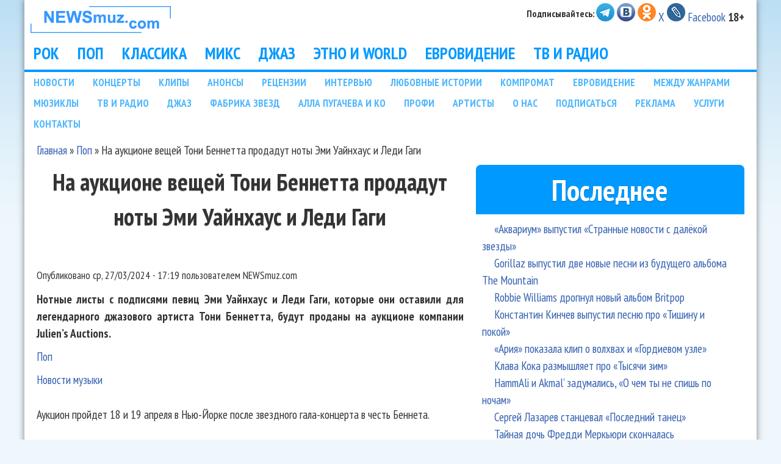

--- FILE ---
content_type: text/html; charset=utf-8
request_url: https://newsmuz.com/news/pop/na-aukcione-veshchey-toni-bennetta-prodadut-noty-emi-uaynhaus-i-ledi-gagi-49131
body_size: 17474
content:
<!DOCTYPE html>
<!--[if lt IE 7]><html class="lt-ie9 lt-ie8 lt-ie7" lang="ru" dir="ltr"><![endif]-->
<!--[if IE 7]><html class="lt-ie9 lt-ie8" lang="ru" dir="ltr"><![endif]-->
<!--[if IE 8]><html class="lt-ie9" lang="ru" dir="ltr"><![endif]-->
<!--[if gt IE 8]><!--><html lang="ru" dir="ltr"><!--<![endif]-->
<head>
<meta charset="utf-8" />
<link rel="shortcut icon" href="https://newsmuz.com/i/favicon.ico" type="image/vnd.microsoft.icon" />
<meta name="viewport" content="width=device-width, initial-scale=1" />
<meta name="MobileOptimized" content="width" />
<meta name="description" content="Нотные листы с подписями певиц Эми Уайнхаус и Леди Гаги, которые они оставили для легендарного джазового артиста Тони Беннетта, будут проданы на аукционе компании Julien’s Auctions." />
<meta name="HandheldFriendly" content="true" />
<meta name="apple-mobile-web-app-capable" content="yes" />
<meta name="robots" content="follow, index" />
<meta name="news_keywords" content="Музыка" />
<meta name="generator" content="Drupal 7 (https://www.drupal.org)" />
<link rel="canonical" href="https://newsmuz.com/news/pop/na-aukcione-veshchey-toni-bennetta-prodadut-noty-emi-uaynhaus-i-ledi-gagi-49131" />
<link rel="shortlink" href="https://newsmuz.com/node/49131" />
<meta property="og:site_name" content="Новости музыки и шоу бизнеса NEWSmuz.com" />
<meta property="og:type" content="article" />
<meta property="og:url" content="https://newsmuz.com/news/pop/na-aukcione-veshchey-toni-bennetta-prodadut-noty-emi-uaynhaus-i-ledi-gagi-49131" />
<meta property="og:title" content="На аукционе вещей Тони Беннетта продадут ноты Эми Уайнхаус и Леди Гаги" />
<meta property="og:description" content="Нотные листы с подписями певиц Эми Уайнхаус и Леди Гаги, которые они оставили для легендарного джазового артиста Тони Беннетта, будут проданы на аукционе компании Julien’s Auctions." />
<meta property="og:updated_time" content="2024-03-27T17:19:00+03:00" />
<meta property="og:image" content="https://showbi.ru/upload/2013/10/02/20131002100250-63ac97ba.jpg" />
<meta property="og:image:width" content="1000" />
<meta property="og:image:height" content="667" />
<meta property="article:published_time" content="2024-03-27T17:19:00+03:00" />
<meta property="article:modified_time" content="2024-03-27T17:19:00+03:00" />
<!-- SAPE RTB JS -->
<script
    async="async"
    src="https://cdn-rtb.sape.ru/rtb-b/js/405/2/130405.js"
    type="text/javascript">
</script>
<!-- SAPE RTB END -->
<script type="text/javascript" src="https://code.giraff.io/data/widget-newsmuzcom.js" async></script>
<title>На аукционе вещей Тони Беннетта продадут ноты Эми Уайнхаус и Леди Гаги</title>
<link type="text/css" rel="stylesheet" href="https://newsmuz.com/sites/default/files/css/css_xE-rWrJf-fncB6ztZfd2huxqgxu4WO-qwma6Xer30m4.css" media="all" />
<link type="text/css" rel="stylesheet" href="https://newsmuz.com/sites/default/files/css/css_TFMvm36qZWYUB9QWC9Dg17dObqbH0WbVFGmj7WwKxVQ.css" media="all" />
<link type="text/css" rel="stylesheet" href="https://newsmuz.com/sites/default/files/css/css_JqcdoVPrJLYs31jRjIJZWuxCztjDbd7xubJ3gSh9HiM.css" media="all" />
<link type="text/css" rel="stylesheet" href="https://newsmuz.com/sites/default/files/css/css_rP5iJ-BWw4FVpOe_fVdjUyvLTPm1N_h8l6xOGKgf73Y.css" media="screen" />
<link type="text/css" rel="stylesheet" href="https://newsmuz.com/sites/default/files/css/css_A_Bjr1OZLaoOmBYs5cwXKsnbe13CMMH54erE7R4SHOM.css" media="all" />
<link type="text/css" rel="stylesheet" href="https://newsmuz.com/sites/default/files/css/css_VGQf2kLZQvENGpm2GhJw62TSDl8xsQwTRbJEI5HO_dQ.css" media="only screen" />
<link type="text/css" rel="stylesheet" href="https://newsmuz.com/sites/default/files/css/css_oqVnrqZfThSF_ULUZ2N24tMe9769cnbC5u-jVqAebDs.css" media="screen" />
<link type="text/css" rel="stylesheet" href="https://newsmuz.com/sites/default/files/css/css_4kjUfjTmybmbDrCvPS_ATL1zdeBbBpbjxuvbRfWRoj8.css" media="only screen" />
<link type="text/css" rel="stylesheet" href="//fonts.googleapis.com/css?family=PT+Sans+Narrow:400,700&amp;subset=cyrillic-ext" media="all" />

<!--[if lt IE 8]>
<link type="text/css" rel="stylesheet" href="https://newsmuz.com/sites/default/files/css/css_reur1-RX9x2uqDVEJYGn_wdONfl7b1-HQiSiY8o5w3U.css" media="screen" />
<![endif]-->
<script type="text/javascript" src="https://newsmuz.com/sites/default/files/js/js_YD9ro0PAqY25gGWrTki6TjRUG8TdokmmxjfqpNNfzVU.js"></script>
<script type="text/javascript" src="https://newsmuz.com/sites/default/files/js/js_5eyyqd1-Lx5w-gJAfeM7ZAxC5ESwa_zupyS80-93sUY.js"></script>
<script type="text/javascript" src="https://newsmuz.com/sites/default/files/js/js_5JlhunjPX2AcdUhxcgUP_7R-x_MNuoVnjJZu_Z8aAXc.js"></script>
<script type="text/javascript" src="https://newsmuz.com/sites/default/files/js/js_bOjt6zaGKW3Ql601Hup9iK7fIzn0qjAbJuy9e8DrGus.js"></script>
<script type="text/javascript">
<!--//--><![CDATA[//><!--
jQuery.extend(Drupal.settings, {"basePath":"\/","pathPrefix":"","setHasJsCookie":0,"ajaxPageState":{"theme":"pixture_reloaded","theme_token":"fBSQa8fA5X-VPx9oanNIgi3ca8FUOER8LuKKkbkz9rk","js":{"0":1,"misc\/jquery.js":1,"misc\/jquery-extend-3.4.0.js":1,"misc\/jquery-html-prefilter-3.5.0-backport.js":1,"misc\/jquery.once.js":1,"misc\/drupal.js":1,"sites\/all\/modules\/lazyloader\/jquery.lazyloader.js":1,"public:\/\/languages\/ru_clR_US1KdmQ9bfw7QCuwXBv9zWONCutC0Y8eDMmkylo.js":1,"sites\/all\/libraries\/colorbox\/jquery.colorbox-min.js":1,"sites\/all\/modules\/colorbox\/js\/colorbox.js":1,"sites\/all\/modules\/colorbox\/js\/colorbox_load.js":1,"sites\/all\/modules\/colorbox\/js\/colorbox_inline.js":1,"sites\/all\/libraries\/superfish\/sftouchscreen.js":1,"sites\/all\/libraries\/superfish\/jquery.hoverIntent.minified.js":1,"sites\/all\/libraries\/superfish\/sfsmallscreen.js":1,"sites\/all\/libraries\/superfish\/supposition.js":1,"sites\/all\/libraries\/superfish\/superfish.js":1,"sites\/all\/libraries\/superfish\/supersubs.js":1,"sites\/all\/modules\/superfish\/superfish.js":1,"sites\/all\/themes\/adaptivetheme\/at_core\/scripts\/scalefix.js":1},"css":{"modules\/system\/system.base.css":1,"modules\/system\/system.menus.css":1,"modules\/system\/system.messages.css":1,"modules\/system\/system.theme.css":1,"modules\/comment\/comment.css":1,"modules\/field\/theme\/field.css":1,"modules\/node\/node.css":1,"modules\/user\/user.css":1,"sites\/all\/modules\/views\/css\/views.css":1,"sites\/all\/modules\/lazyloader\/lazyloader.css":1,"sites\/all\/modules\/ckeditor\/css\/ckeditor.css":1,"sites\/all\/libraries\/colorbox\/example3\/colorbox.css":1,"sites\/all\/modules\/ctools\/css\/ctools.css":1,"sites\/all\/modules\/panels\/css\/panels.css":1,"sites\/all\/libraries\/superfish\/css\/superfish.css":1,"sites\/all\/libraries\/superfish\/style\/nm-home.css":1,"sites\/all\/libraries\/superfish\/style\/nm-sec.css":1,"sites\/all\/themes\/adaptivetheme\/at_core\/css\/at.settings.style.headings.css":1,"sites\/all\/themes\/adaptivetheme\/at_core\/css\/at.settings.style.image.css":1,"sites\/all\/themes\/adaptivetheme\/at_core\/css\/at.layout.css":1,"sites\/all\/themes\/pixture_reloaded\/color\/colors.css":1,"sites\/all\/themes\/pixture_reloaded\/css\/pixture_reloaded.css":1,"sites\/all\/themes\/pixture_reloaded\/css\/pixture_reloaded.settings.style.css":1,"public:\/\/adaptivetheme\/pixture_reloaded_files\/pixture_reloaded.responsive.layout.css":1,"public:\/\/adaptivetheme\/pixture_reloaded_files\/pixture_reloaded.fonts.css":1,"public:\/\/adaptivetheme\/pixture_reloaded_files\/pixture_reloaded.responsive.styles.css":1,"\/\/fonts.googleapis.com\/css?family=PT+Sans+Narrow:400,700\u0026subset=cyrillic-ext":1,"public:\/\/adaptivetheme\/pixture_reloaded_files\/pixture_reloaded.lt-ie8.layout.css":1}},"colorbox":{"transition":"elastic","speed":"350","opacity":"0.85","slideshow":true,"slideshowAuto":true,"slideshowSpeed":"4500","slideshowStart":"\u0421\u0442\u0430\u0440\u0442 \u0441\u043b\u0430\u0439\u0434\u0448\u043e\u0443","slideshowStop":"\u041e\u0441\u0442\u0430\u043d\u043e\u0432\u0438\u0442\u044c \u0441\u043b\u0430\u0439\u0434\u0448\u043e\u0443","current":"{current} \u0438\u0437 {total}","previous":"\u00ab \u041f\u0440\u0435\u0434.","next":"\u0421\u043b\u0435\u0434. \u00bb","close":"\u0417\u0430\u043a\u0440\u044b\u0442\u044c","overlayClose":true,"returnFocus":true,"maxWidth":"98%","maxHeight":"98%","initialWidth":"350","initialHeight":"350","fixed":true,"scrolling":true,"mobiledetect":true,"mobiledevicewidth":"480px","file_public_path":"\/sites\/default\/files","specificPagesDefaultValue":"admin*\nimagebrowser*\nimg_assist*\nimce*\nnode\/add\/*\nnode\/*\/edit\nprint\/*\nprintpdf\/*\nsystem\/ajax\nsystem\/ajax\/*"},"views":{"ajax_path":"\/views\/ajax","ajaxViews":{"views_dom_id:9503e53eb746e09aea5a8245583212eb":{"view_name":"last","view_display_id":"block","view_args":"","view_path":"node\/49131","view_base_path":null,"view_dom_id":"9503e53eb746e09aea5a8245583212eb","pager_element":0},"views_dom_id:fa5a420f4cc4764d18e69f1a603de8d1":{"view_name":"news_razd","view_display_id":"block","view_args":"27","view_path":"node\/51446","view_base_path":null,"view_dom_id":"fa5a420f4cc4764d18e69f1a603de8d1","pager_element":0}}},"urlIsAjaxTrusted":{"\/views\/ajax":true},"superfish":[{"id":"1","sf":{"animation":{"opacity":"show","height":"show"},"speed":"\u0027fast\u0027","autoArrows":true,"dropShadows":true,"disableHI":false},"plugins":{"touchscreen":{"mode":"useragent_predefined"},"smallscreen":{"mode":"window_width","addSelected":true,"menuClasses":false,"hyperlinkClasses":false,"title":"\u0420\u0430\u0437\u0434\u0435\u043b\u044b"},"supposition":false,"bgiframe":false}},{"id":"2","sf":{"animation":{"opacity":"show","height":"show"},"speed":"\u0027fast\u0027","autoArrows":true,"dropShadows":true,"disableHI":false},"plugins":{"smallscreen":{"mode":"window_width","addSelected":false,"menuClasses":false,"hyperlinkClasses":false,"title":"\u041f\u043e\u0434\u0440\u0430\u0437\u0434\u0435\u043b\u044b"},"supposition":true,"bgiframe":false,"supersubs":{"minWidth":"12","maxWidth":"27","extraWidth":1}}}],"adaptivetheme":{"pixture_reloaded":{"layout_settings":{"bigscreen":"two-sidebars-right","tablet_landscape":"two-sidebars-right-stack","tablet_portrait":"one-col-stack","smalltouch_landscape":"one-col-stack","smalltouch_portrait":"one-col-stack"},"media_query_settings":{"bigscreen":"only screen and (min-width:1025px)","tablet_landscape":"only screen and (min-width:1023px) and (max-width:1024px)","tablet_portrait":"only screen and (min-width:1023px) and (max-width:1024px)","smalltouch_landscape":"@media only screen and (min-width:321px) and (max-width:1022px)","smalltouch_portrait":"@media only screen and (min-width:321px) and (max-width:1022px)"}}},"lazyloader":{"loadImageDelay":"50"}});
//--><!]]>
</script>
<!--[if lt IE 9]>
<script src="https://newsmuz.com/sites/all/themes/adaptivetheme/at_core/scripts/html5.js?t8b8vi"></script>
<script src="https://newsmuz.com/sites/all/themes/adaptivetheme/at_core/scripts/respond.js?t8b8vi"></script>
<![endif]-->

</head>
<body class="html not-front not-logged-in one-sidebar sidebar-first page-node page-node- page-node-49131 node-type-news site-name-hidden atr-7.x-3.x atv-7.x-3.1 lang-ru site-name-новости-музыки-и-шоу-бизнеса-newsmuzcom section-news color-scheme-custom pixture-reloaded bs-l bb-n mb-dd mbp-l rc-8">
  <div id="skip-link" class="nocontent">
    <a href="#main-content" class="element-invisible element-focusable">Перейти к основному содержанию</a>
  </div>
    <div class="texture-overlay">
  <div id="page" class="container page ssc-n ssw-n ssa-l sss-n btc-n btw-b bta-c bts-l ntc-n ntw-b nta-c nts-n ptc-n ptw-b pta-c pts-l">

    <header id="header" class="clearfix" role="banner">
      <div class="header-inner clearfix">

                  <!-- start: Branding -->
          <div id="branding" class="branding-elements clearfix">

                          <div id="logo">
                <a href="/"><img class="site-logo" data-src="https://newsmuz.com/i/top.gif" src="https://newsmuz.com/sites/all/modules/lazyloader/image_placeholder.gif" alt="Новости музыки и шоу бизнеса NEWSmuz.com" /><noscript><img class="site-logo" src="https://newsmuz.com/i/top.gif" alt="Новости музыки и шоу бизнеса NEWSmuz.com" /></noscript></a>              </div>
            
                          <!-- start: Site name and Slogan hgroup -->
              <div id="name-and-slogan" class="element-invisible h-group" id="name-and-slogan">

                                  <h1 id="site-name" class="element-invisible" id="site-name"><a href="/" title="Главная страница">Новости музыки и шоу бизнеса NEWSmuz.com</a></h1>
                
                
              </div><!-- /end #name-and-slogan -->
            
          </div><!-- /end #branding -->
        
        <div class="region region-header"><div class="region-inner clearfix"><div id="block-block-27" class="block block-block no-title odd first last block-count-1 block-region-header block-27" ><div class="block-inner clearfix">  
  
  <div class="block-content content"><noindex><b><sup>&nbsp;Подписывайтесь: </sup></b><a href="https://t.me/newsmuz"><img src="/i/2014/telegram.png"></a> <a href="https://vk.com/newsmuzcom"><img src="/i/2014/vk.png"></a> <a href="https://ok.ru/group/62380783370354"><img src="/i/2014/ok.png" alt="Одноклассники"></a>  <a href="https://x.com/newsmuz">X</a> <a href="https://newsmusic.livejournal.com"><img src="/i/2014/livejournal.png" alt="ЖЖ" border="0"></a> <a href="https://www.facebook.com/newsmuz">Facebook</a> </noindex> <b>18+</b> </div>
  </div></div></div></div>
      </div>

    </header> <!-- /header -->

    <div id="menu-bar" class="nav clearfix"><nav id="block-superfish-1" class="block block-superfish menu-wrapper menu-bar-wrapper clearfix odd first block-count-2 block-region-menu-bar block-1" >  
      <h2 class="element-invisible block-title">Main menu</h2>
  
  <ul id="superfish-1" class="menu sf-menu sf-main-menu sf-horizontal sf-style-nm-home sf-total-items-8 sf-parent-items-0 sf-single-items-8"><li id="menu-823-1" class="first odd sf-item-1 sf-depth-1 sf-no-children"><a href="/rock" title="Новости рока и рок-музыки" class="sf-depth-1">РОК</a></li><li id="menu-824-1" class="middle even sf-item-2 sf-depth-1 sf-no-children"><a href="/pop" title="Новости популярной музыки" class="sf-depth-1">ПОП</a></li><li id="menu-825-1" class="middle odd sf-item-3 sf-depth-1 sf-no-children"><a href="/classic" title="Новости классической музыки и академической музыки" class="sf-depth-1">КЛАССИКА</a></li><li id="menu-826-1" class="middle even sf-item-4 sf-depth-1 sf-no-children"><a href="/music" title="Микс из разных жанров. Новости" class="sf-depth-1">МИКС</a></li><li id="menu-827-1" class="middle odd sf-item-5 sf-depth-1 sf-no-children"><a href="/jazz" title="Новости джаза" class="sf-depth-1">ДЖАЗ</a></li><li id="menu-828-1" class="middle even sf-item-6 sf-depth-1 sf-no-children"><a href="/ethno-world" title="Новости этно и world музыки" class="sf-depth-1">ЭТНО И WORLD</a></li><li id="menu-829-1" class="middle odd sf-item-7 sf-depth-1 sf-no-children"><a href="/newsarchive_59_5.htm" title="Конкурс Евровидение" class="sf-depth-1">ЕВРОВИДЕНИЕ</a></li><li id="menu-830-1" class="last even sf-item-8 sf-depth-1 sf-no-children"><a href="/tv-radio" title="Новости ТВ и радио" class="sf-depth-1">ТВ И РАДИО</a></li></ul>
  </nav><nav id="block-superfish-2" class="block block-superfish menu-wrapper menu-bar-wrapper clearfix even last block-count-3 block-region-menu-bar block-2" >  
      <h2 class="element-invisible block-title">Подразделы</h2>
  
  <ul id="superfish-2" class="menu sf-menu sf-menu-sec-menu sf-horizontal sf-style-nm-sec sf-total-items-22 sf-parent-items-0 sf-single-items-22"><li id="menu-834-2" class="first odd sf-item-1 sf-depth-1 sf-no-children"><a href="/news" title="Новости шоу-бизнеса и музыки" class="sf-depth-1">НОВОСТИ</a></li><li id="menu-835-2" class="middle even sf-item-2 sf-depth-1 sf-no-children"><a href="/show" title="Репортажи с концертов" class="sf-depth-1">КОНЦЕРТЫ</a></li><li id="menu-836-2" class="middle odd sf-item-3 sf-depth-1 sf-no-children"><a href="/clip" title="Музыкальные клипы" class="sf-depth-1">КЛИПЫ</a></li><li id="menu-837-2" class="middle even sf-item-4 sf-depth-1 sf-no-children"><a href="/anonce" title="Анонсы музыки" class="sf-depth-1">АНОНСЫ</a></li><li id="menu-838-2" class="middle odd sf-item-5 sf-depth-1 sf-no-children"><a href="/reviews" title="Рецензии на альбомы" class="sf-depth-1">РЕЦЕНЗИИ</a></li><li id="menu-839-2" class="middle even sf-item-6 sf-depth-1 sf-no-children"><a href="/interview" title="Интервью" class="sf-depth-1">ИНТЕРВЬЮ</a></li><li id="menu-840-2" class="middle odd sf-item-7 sf-depth-1 sf-no-children"><a href="/lovestories" title="Любовные истории в шоу-бизнесе" class="sf-depth-1">ЛЮБОВНЫЕ ИСТОРИИ</a></li><li id="menu-841-2" class="middle even sf-item-8 sf-depth-1 sf-no-children"><a href="/compromat" title="Компромат в шоу-бизнесе" class="sf-depth-1">КОМПРОМАТ</a></li><li id="menu-13858-2" class="middle odd sf-item-9 sf-depth-1 sf-no-children"><a href="/newsarchive_59_5.htm" title="" class="sf-depth-1">ЕВРОВИДЕНИЕ</a></li><li id="menu-842-2" class="middle even sf-item-10 sf-depth-1 sf-no-children"><a href="/other" title="Музыка любых жанров" class="sf-depth-1">МЕЖДУ ЖАНРАМИ</a></li><li id="menu-843-2" class="middle odd sf-item-11 sf-depth-1 sf-no-children"><a href="/musical" title="Мюзиклы" class="sf-depth-1">МЮЗИКЛЫ</a></li><li id="menu-13857-2" class="middle even sf-item-12 sf-depth-1 sf-no-children"><a href="/tv-radio" title="" class="sf-depth-1">ТВ И РАДИО</a></li><li id="menu-13859-2" class="middle odd sf-item-13 sf-depth-1 sf-no-children"><a href="/jazz" title="" class="sf-depth-1">ДЖАЗ</a></li><li id="menu-844-2" class="middle even sf-item-14 sf-depth-1 sf-no-children"><a href="/fabrika-zvezd" title="Фабрика звезд" class="sf-depth-1">ФАБРИКА ЗВЕЗД</a></li><li id="menu-845-2" class="middle odd sf-item-15 sf-depth-1 sf-no-children"><a href="/alla-pugacheva" title="Алла Пугачева и Компания" class="sf-depth-1">АЛЛА ПУГАЧЕВА И КО</a></li><li id="menu-3013-2" class="middle even sf-item-16 sf-depth-1 sf-no-children"><a href="/profi" title="Профессиональные музыкальные новости" class="sf-depth-1">ПРОФИ</a></li><li id="menu-1238-2" class="middle odd sf-item-17 sf-depth-1 sf-no-children"><a href="/artist" title="Новости по артистам" class="sf-depth-1">АРТИСТЫ</a></li><li id="menu-1240-2" class="middle even sf-item-18 sf-depth-1 sf-no-children"><a href="/about" title="О NEWSmuz.com" class="sf-depth-1">О НАС</a></li><li id="menu-1239-2" class="middle odd sf-item-19 sf-depth-1 sf-no-children"><a href="/podpiska" title="Подписка на новости шоу-бизнеса" class="sf-depth-1">ПОДПИСАТЬСЯ</a></li><li id="menu-1241-2" class="middle even sf-item-20 sf-depth-1 sf-no-children"><a href="/reklama" title="Реклама на NEWSmuz.com" class="sf-depth-1">РЕКЛАМА</a></li><li id="menu-10672-2" class="middle odd sf-item-21 sf-depth-1 sf-no-children"><a href="/uslugi" title="" class="sf-depth-1">УСЛУГИ</a></li><li id="menu-1249-2" class="last even sf-item-22 sf-depth-1 sf-no-children"><a href="/contacts" title="Контакты" class="sf-depth-1">КОНТАКТЫ</a></li></ul>
  </nav></div>
    <!-- Messages and Help -->
        
    <!-- Breadcrumbs -->
    <div id="breadcrumb" class="clearfix"><nav class="breadcrumb-wrapper clearfix" role="navigation" aria-labelledby="breadcrumb-label"><h2 id="breadcrumb-label" class="element-invisible">Вы здесь</h2><ol id="crumbs" class="clearfix"><li class="crumb crumb-first"><a href="/">Главная</a></li><li class="crumb"><span class="crumb-separator"> &#187; </span><a href="/pop">Поп</a></li><li class="crumb crumb-last"><span class="crumb-separator"> &#187; </span><span class="crumb-title">На аукционе вещей Тони Беннетта продадут ноты Эми Уайнхаус и Леди Гаги</span></li></ol></nav></div>
    
    <!-- Three column 3x33 Gpanel -->
    
    <div id="columns">
      <div class="columns-inner clearfix">

        <div id="content-column">
          <div class="content-inner">

            
            <section id="main-content" role="main">

                                            <header id="main-content-header" class="clearfix">

                                      <h1 id="page-title">На аукционе вещей Тони Беннетта продадут ноты Эми Уайнхаус и Леди Гаги</h1>
                  
                  
                </header>
                                                          <div id="content">
                  <div id="block-block-41" class="block block-block no-title odd first last block-count-4 block-region-content block-41" >  
  
  <!-- SAPE RTB DIV 600x340 -->
<div id="SRTB_734547"></div>
<!-- SAPE RTB END -->
  </div><article id="node-49131" class="node node-news article odd node-with-picture node-full 1 ia-c clearfix" role="article">
  
  
      <footer class="submitted">
            <p class="author-datetime">Опубликовано <time datetime="2024-03-27T17:19:00+0300">ср, 27/03/2024 - 17:19</time> пользователем <span class="username" rel="author">NEWSmuz.com</span></p>
    </footer>
  
  <div class="node-content">
    <div class="field field-name-field-teaser field-type-text-long field-label-hidden view-mode-full"><div class="field-items"><div class="field-item even">Нотные листы с подписями певиц Эми Уайнхаус и Леди Гаги, которые они оставили для легендарного джазового артиста Тони Беннетта, будут проданы на аукционе компании Julien’s Auctions. </div></div></div><div class="field field-name-field-razdel-news field-type-taxonomy-term-reference field-label-hidden view-mode-full"><ul class="field-items"><li class="field-item even"><a href="/pop">Поп</a></li></ul></div><div class="field field-name-field-podrazdel field-type-taxonomy-term-reference field-label-hidden view-mode-full"><ul class="field-items"><li class="field-item even"><a href="/news">Новости музыки</a></li></ul></div><div class="field field-name-body field-type-text-with-summary field-label-hidden view-mode-full"><div class="field-items"><div class="field-item even"><p>Аукцион пройдет 18 и 19 апреля в Нью-Йорке после звездного гала-концерта в честь Беннета.

<p>В преддверии этого события Julien's Auctions организует две выставки, на которых будут представлены основные моменты из замечательной коллекции Тони Беннета. Эти выставки пройдут в знаковых местах, тесно связанных с выдающейся карьерой Беннета: в отеле Fairmont в Сан-Франциско с 1 по 12 апреля и в Jazz At Lincoln Center в Нью-Йорке с 10 по 16 апреля. 

<p>На странице, подписанной Эми, напечатаны ноты джазового стандарта Body and Soul (1930) — эту песню она и Тони записывали дуэтом в 2011 году, за четыре месяца до смерти девушки, уточняет Rolling Stone. 

<p><blockquote>«С 85-летием! Ты потрясающая легенда. Твой самый большой фанат (хотя мой отец вообще-то больше), Эми ХХ», — значится на нотах.</blockquote>

<p><DIV class="image-container" align="center"><a href="https://showbi.ru/upload/2013/10/02/20131002100250-63ac97ba.jpg" class="colorbox-load" title="Тони Беннетт и Леди Гага"><img src="/i/loader.gif" data-src="https://showbi.ru/upload/2013/10/02/20131002100250-63ac97ba.jpg" alt="Тони Беннетт и Леди Гага"></a><BR><STRONG>Тони Беннетт и Леди Гага</STRONG></DIV>

<div  id="block-inject-1" class="block-inject block-inject-1"></div><div class="clearfix"></div><p>Леди Гага в свою очередь оставила послание на листе с нотами стандарта The Lady Is a Tramp (1937), которую она тоже записала с Беннеттом в 2011-м. 

<p><blockquote>«Дорогой Тони, я всегда буду твоей бродягой», — написала звезда.</blockquote>

<p>Предварительная стоимость экземпляров составляет 1000−1500 долларов. 

<p>Также на аукционе окажутся письма к Тони от Мадонны, Барбры Стрейзанд, Мартина Скорсезе, Роберта Де Ниро, Мартина Лютера Кинга и других знаменитостей, а также сценические костюмы музыканта.

<p>Прошлым летом Тони Беннетт в возрасте 96 лет ушел из жизни.</div></div></div><section class="field field-name-field-tags field-type-taxonomy-term-reference field-label-inline clearfix view-mode-full"><h2 class="field-label">Быстрый поиск:&nbsp;</h2><ul class="field-items"><li class="field-item even"><a href="/news/tony-bennett">Tony Bennett</a></li><li class="field-item odd"><a href="/news/amy-winehouse">Amy Winehouse</a></li><li class="field-item even"><a href="/news/lady-gaga">Lady Gaga</a></li></ul></section>  </div>

      <nav class="clearfix"><ul class="links inline"><li class="comment_forbidden first last"><span><a href="/users/login?destination=comment/reply/49131%23comment-form">Войдите</a> или <a href="/users/register?destination=comment/reply/49131%23comment-form">зарегистрируйтесь</a>, чтобы отправлять комментарии</span></li></ul></nav>
  
  
  </article>
                </div>
              

              <!-- Feed icons (RSS, Atom icons etc -->
              
            </section> <!-- /main-content -->

            <div class="region region-content-aside"><div class="region-inner clearfix"><div id="block-block-33" class="block block-block no-title odd first block-count-5 block-region-content-aside block-33" ><div class="block-inner clearfix">  
  
  <div class="block-content content"><noindex><script type="text/javascript" src="//yastatic.net/es5-shims/0.0.2/es5-shims.min.js" charset="utf-8"></script>
<script type="text/javascript" src="//yastatic.net/share2/share.js" charset="utf-8"></script>
<div style="float:left; padding-right:10px;" class="ya-share2" data-services="vkontakte,facebook,odnoklassniki,moimir,gplus,twitter,lj,viber,whatsapp" data-counter=""></div> <sup>ПРОЧИТАЙ НОВОСТИ ПЕРВЫМ:</sup> <a href="https://t.me/newsmuz"><img src="/i/2014/telegram.png"></a></noindex>
<div id="grf_newsmuzcom"></div></div>
  </div></div><section id="block-views-similar-block" class="block block-views even last block-count-6 block-region-content-aside block-similar-block" ><div class="block-inner clearfix">  
      <h2 class="block-title">Ещё об этом!</h2>
  
  <div class="block-content content"><div class="view view-similar view-id-similar view-display-id-block view-dom-id-39acaad57eb8e4ac98462e7210d3aa75">
        
  
  
      <div class="view-content">
      <div class="item-list">    <ul>          <li class="views-row views-row-1 views-row-odd views-row-first">  
  <span class="views-field views-field-title">        <span class="field-content"><a href="/news/pop/na-aukcione-veshchey-toni-bennetta-prodadut-noty-emi-uaynhaus-i-ledi-gagi-49131" class="active">На аукционе вещей Тони Беннетта продадут ноты Эми Уайнхаус и Леди Гаги</a></span>  </span></li>
          <li class="views-row views-row-2 views-row-even">  
  <span class="views-field views-field-title">        <span class="field-content"><a href="/news/mix/skonchalsya-toni-bennett-48522">Скончался Тони Беннетт</a></span>  </span></li>
          <li class="views-row views-row-3 views-row-odd">  
  <span class="views-field views-field-title">        <span class="field-content"><a href="/news/pop/toni-bennett-i-ledi-gaga-vypustili-love-sale-46765">Тони Беннетт и Леди Гага выпустили «Love For Sale»</a></span>  </span></li>
          <li class="views-row views-row-4 views-row-even">  
  <span class="views-field views-field-title">        <span class="field-content"><a href="/news/pop/ledi-gaga-i-toni-bennet-vypuskayut-vtoroy-albom-i-tri-filma-46751">Леди Гага и Тони Беннетт выпускают второй альбом и три фильма</a></span>  </span></li>
          <li class="views-row views-row-5 views-row-odd">  
  <span class="views-field views-field-title">        <span class="field-content"><a href="/news/pop/toni-bennett-boretsya-s-boleznyu-alcgeymera-45954">Тони Беннетт борется с болезнью Альцгеймера</a></span>  </span></li>
          <li class="views-row views-row-6 views-row-even">  
  <span class="views-field views-field-title">        <span class="field-content"><a href="/news/2018/tony-bennett-i-diana-krall-vypustili-nice-work-if-you-can-get-it-41687">Tony Bennett и Diana Krall выпустили «Nice Work If You Can Get It»</a></span>  </span></li>
          <li class="views-row views-row-7 views-row-odd">  
  <span class="views-field views-field-title">        <span class="field-content"><a href="/news/2017/tony-bennett-poluchil-gershvinovskuyu-premiyu-39991">Tony Bennett получил Гершвиновскую премию</a></span>  </span></li>
          <li class="views-row views-row-8 views-row-even">  
  <span class="views-field views-field-title">        <span class="field-content"><a href="/news/2016/tony-bennett-otmetil-90-letie-s-lady-gaga-37142">Tony Bennett отметил 90-летие с Lady Gaga </a></span>  </span></li>
          <li class="views-row views-row-9 views-row-odd">  
  <span class="views-field views-field-title">        <span class="field-content"><a href="/news/2015/lady-gaga-i-tony-bennett-zapisyvayut-novyy-albom-35413">Lady Gaga и Tony Bennett записывают новый альбом</a></span>  </span></li>
          <li class="views-row views-row-10 views-row-even">  
  <span class="views-field views-field-title">        <span class="field-content"><a href="/news/2014/ledi-gaga-i-toni-bennett-vypustili-rozhdestvenskiy-singl-32989">Леди Гага и Тони Беннетт выпустили рождественский сингл</a></span>  </span></li>
          <li class="views-row views-row-11 views-row-odd">  
  <span class="views-field views-field-title">        <span class="field-content"><a href="/news/2014/lady-gaga-i-tony-bennett-prezentovali-beautiful-32462">Lady Gaga и Tony Bennett презентовали «But Beautiful»</a></span>  </span></li>
          <li class="views-row views-row-12 views-row-even">  
  <span class="views-field views-field-title">        <span class="field-content"><a href="/news/2014/albom-toni-bennetta-i-ledi-gagi-vozglavil-mirovoy-chart-32387">Альбом Тони Беннетта и Леди Гаги возглавил мировой чарт</a></span>  </span></li>
          <li class="views-row views-row-13 views-row-odd">  
  <span class="views-field views-field-title">        <span class="field-content"><a href="/news/2014/lady-gaga-i-tony-bennett-predstavili-novyy-albom-32214">Lady Gaga и Tony Bennett представили новый альбом</a></span>  </span></li>
          <li class="views-row views-row-14 views-row-even">  
  <span class="views-field views-field-title">        <span class="field-content"><a href="/news/2014/lady-gaga-pokazala-oblozhku-dzhazovogo-alboma-31961">Lady Gaga показала обложку джазового альбома</a></span>  </span></li>
          <li class="views-row views-row-15 views-row-odd">  
  <span class="views-field views-field-title">        <span class="field-content"><a href="/news/2014/lady-gaga-vypustit-dzhazovyy-albom-v-sentyabre-31756">Lady Gaga выпустит джазовый альбом в сентябре</a></span>  </span></li>
          <li class="views-row views-row-16 views-row-even">  
  <span class="views-field views-field-title">        <span class="field-content"><a href="/news/2014/lady-gaga-i-tony-bennett-dali-master-klass-studentam-31408">Lady Gaga и Tony Bennett дали мастер-класс студентам</a></span>  </span></li>
          <li class="views-row views-row-17 views-row-odd">  
  <span class="views-field views-field-title">        <span class="field-content"><a href="/news/2013/albom-ledi-gagi-s-toni-bennettom-vyydet-v-yanvare-29217">Альбом Леди Гаги с Тони Беннеттом выйдет в январе</a></span>  </span></li>
          <li class="views-row views-row-18 views-row-even views-row-last">  
  <span class="views-field views-field-title">        <span class="field-content"><a href="/news/2013/toni-bennett-pouchastvuet-v-marshe-pamyati-martina-lyutera-kinga-28868">Тони Беннетт поучаствует в марше памяти Мартина Лютера Кинга</a></span>  </span></li>
      </ul></div>    </div>
  
  
  
  
  
  
</div></div>
  </div></section></div></div>
          </div>
        </div> <!-- /content-column -->

        <div class="region region-sidebar-first sidebar"><div class="region-inner clearfix"><section id="block-views-last-block" class="block block-views odd first block-count-7 block-region-sidebar-first block-last-block" ><div class="block-inner clearfix">  
      <h2 class="block-title">Последнее</h2>
  
  <div class="block-content content"><div class="view view-last view-id-last view-display-id-block view-dom-id-9503e53eb746e09aea5a8245583212eb">
        
  
  
      <div class="view-content">
        <div class="views-row views-row-1 views-row-odd views-row-first">
      
  <span class="views-field views-field-title">        <span class="field-content news-list"><a href="/news/rock/akvarium-vypustil-strannye-novosti-s-dalyokoy-zvezdy-51474">«Аквариум» выпустил «Странные новости с далёкой звезды»</a></span>  </span>  </div>
  <div class="views-row views-row-2 views-row-even">
      
  <span class="views-field views-field-title">        <span class="field-content news-list"><a href="/news/pop/gorillaz-vypustil-dve-novye-pesni-iz-budushchego-alboma-mountain-51473">Gorillaz выпустил две новые песни из будущего альбома The Mountain</a></span>  </span>  </div>
  <div class="views-row views-row-3 views-row-odd">
      
  <span class="views-field views-field-title">        <span class="field-content news-list"><a href="/news/pop/robbie-williams-dropnul-novyy-albom-britpop-51472">Robbie Williams дропнул новый альбом Britpop</a></span>  </span>  </div>
  <div class="views-row views-row-4 views-row-even">
      
  <span class="views-field views-field-title">        <span class="field-content news-list"><a href="/news/rock/konstantin-kinchev-vypustil-pesnyu-pro-tishinu-i-pokoy-51471">Константин Кинчев выпустил песню про «Тишину и покой»</a></span>  </span>  </div>
  <div class="views-row views-row-5 views-row-odd">
      
  <span class="views-field views-field-title">        <span class="field-content news-list"><a href="/news/rock/ariya-pokazala-klip-o-volhvah-i-gordievom-uzle-51470">«Ария» показала клип о волхвах и «Гордиевом узле»</a></span>  </span>  </div>
  <div class="views-row views-row-6 views-row-even">
      
  <span class="views-field views-field-title">        <span class="field-content news-list"><a href="/news/pop/klava-koka-razmyshlyaet-pro-tysyachi-zim-51469">Клава Кока размышляет про «Тысячи зим»</a></span>  </span>  </div>
  <div class="views-row views-row-7 views-row-odd">
      
  <span class="views-field views-field-title">        <span class="field-content news-list"><a href="/news/pop/hammali-i-akmal-zadumalis-o-chem-ty-ne-spish-po-nocham-51468">HammAli и Akmal’ задумались, «О чем ты не спишь по ночам»</a></span>  </span>  </div>
  <div class="views-row views-row-8 views-row-even">
      
  <span class="views-field views-field-title">        <span class="field-content news-list"><a href="/news/pop/sergey-lazarev-stanceval-posledniy-tanec-51466">Сергей Лазарев станцевал «Последний танец»</a></span>  </span>  </div>
  <div class="views-row views-row-9 views-row-odd">
      
  <span class="views-field views-field-title">        <span class="field-content news-list"><a href="/news/rock/taynaya-doch-freddi-merkyuri-skonchalas-51465">Тайная дочь Фредди Меркьюри скончалась</a></span>  </span>  </div>
  <div class="views-row views-row-10 views-row-even">
      
  <span class="views-field views-field-title">        <span class="field-content news-list"><a href="/news/pop/rossiyane-na-novyy-god-slushali-bastu-zivert-i-dmitrienko-51464">Россияне на Новый год слушали Басту, Zivert и Дмитриенко</a></span>  </span>  </div>
  <div class="views-row views-row-11 views-row-odd">
      
  <span class="views-field views-field-title">        <span class="field-content news-list"><a href="/news/pop/jony-prodal-vse-eksponaty-svoey-vystavke-i-otdal-dengi-fondu-habenskogo-51463">Jony продал все экспонаты своей выставке, и отдал деньги фонду Хабенского</a></span>  </span>  </div>
  <div class="views-row views-row-12 views-row-even">
      
  <span class="views-field views-field-title">        <span class="field-content news-list"><a href="/news/rock/sting-vyplatil-800-tys-muzykantam-police-no-hotyat-eshche-51462">Sting выплатил $800 тыс музыкантам The Police, но они хотят еще</a></span>  </span>  </div>
  <div class="views-row views-row-13 views-row-odd">
      
  <span class="views-field views-field-title">        <span class="field-content news-list"><a href="/news/rock/sebastyan-bah-nastaivaet-na-tom-chto-ego-priglashali-pet-v-motley-crue-51461">Себастьян Бах настаивает на том, что его приглашали петь в Motley Crue</a></span>  </span>  </div>
  <div class="views-row views-row-14 views-row-even">
      
  <span class="views-field views-field-title">        <span class="field-content news-list"><a href="/news/pop/bts-obyavila-o-grandioznom-mirovom-ture-51460">BTS объявила о грандиозном мировом туре</a></span>  </span>  </div>
  <div class="views-row views-row-15 views-row-odd">
      
  <span class="views-field views-field-title">        <span class="field-content news-list"><a href="/news/mix/bandcamp-zapretil-zagruzku-muzyki-ot-ii-51459">Bandcamp запретил загрузку музыки от ИИ</a></span>  </span>  </div>
  <div class="views-row views-row-16 views-row-even">
      
  <span class="views-field views-field-title">        <span class="field-content news-list"><a href="/news/pop/seville-i-lyriq-pozdravili-radio-enerdzhi-s-obnovleniem-51456">Seville и Lyriq поздравили Радио Энерджи с обновлением</a></span>  </span>  </div>
  <div class="views-row views-row-17 views-row-odd">
      
  <span class="views-field views-field-title">        <span class="field-content news-list"><a href="/news/mix/bolshinstvo-molodyh-lyudey-slushayut-muzyku-sozdannuyu-ii-51455">Большинство молодых людей слушают музыку, созданную ИИ</a></span>  </span>  </div>
  <div class="views-row views-row-18 views-row-even">
      
  <span class="views-field views-field-title">        <span class="field-content news-list"><a href="/news/rock/ddt-perevypustil-albom-aktrisa-vesna-51454">ДДТ перевыпустил альбом «Актриса Весна»</a></span>  </span>  </div>
  <div class="views-row views-row-19 views-row-odd">
      
  <span class="views-field views-field-title">        <span class="field-content news-list"><a href="/news/pop/hulio-iglesiasa-obvinili-v-domogatelstvah-51453">Хулио Иглесиаса обвинили в домогательствах</a></span>  </span>  </div>
  <div class="views-row views-row-20 views-row-even views-row-last">
      
  <span class="views-field views-field-title">        <span class="field-content news-list"><a href="/news/pop/kirill-turichenko-v-svoy-den-rozhdeniya-vypustil-i-taet-belyy-sneg-51452">Кирилл Туриченко в свой день рождения выпустил «И тает белый снег…»</a></span>  </span>  </div>
    </div>
  
  
  
  
  
  
</div></div>
  </div></section><section id="block-views-news-razd-block" class="block block-views even last block-count-8 block-region-sidebar-first block-news-razd-block" ><div class="block-inner clearfix">  
      <h2 class="block-title">Новое</h2>
  
  <div class="block-content content"><div class="view view-news-razd view-id-news_razd view-display-id-block view-dom-id-fa5a420f4cc4764d18e69f1a603de8d1">
        
  
  
      <div class="view-content">
      <table  class="views-table cols-0">
       <tbody>
          <tr  class="odd views-row-first">
                  <td  class="views-field views-field-field-news-image-prev news-image-prev">
            <a href="/news/rock/akvarium-vypustil-strannye-novosti-s-dalyokoy-zvezdy-51474"><img class="image-style-none" data-src="https://newsmuz.com/sites/default/files/_prev/i-sm/b/bg_4.jpg" src="https://newsmuz.com/sites/all/modules/lazyloader/image_placeholder.gif" width="60" height="80" alt="" /><noscript><img class="image-style-none" src="https://newsmuz.com/sites/default/files/_prev/i-sm/b/bg_4.jpg" width="60" height="80" alt="" /></noscript></a>          </td>
                  <td  class="views-field views-field-title news-list">
            <a href="/news/rock/akvarium-vypustil-strannye-novosti-s-dalyokoy-zvezdy-51474">«Аквариум» выпустил «Странные новости с далёкой звезды»</a>          </td>
              </tr>
          <tr  class="even">
                  <td  class="views-field views-field-field-news-image-prev news-image-prev">
            <a href="/news/pop/gorillaz-vypustil-dve-novye-pesni-iz-budushchego-alboma-mountain-51473"><img class="image-style-none" data-src="https://newsmuz.com/sites/default/files/default_images/svet_1.jpg" src="https://newsmuz.com/sites/all/modules/lazyloader/image_placeholder.gif" alt="" /><noscript><img class="image-style-none" src="https://newsmuz.com/sites/default/files/default_images/svet_1.jpg" alt="" /></noscript></a>          </td>
                  <td  class="views-field views-field-title news-list">
            <a href="/news/pop/gorillaz-vypustil-dve-novye-pesni-iz-budushchego-alboma-mountain-51473">Gorillaz выпустил две новые песни из будущего альбома The Mountain</a>          </td>
              </tr>
          <tr  class="odd">
                  <td  class="views-field views-field-field-news-image-prev news-image-prev">
            <a href="/news/pop/robbie-williams-dropnul-novyy-albom-britpop-51472"><img class="image-style-none" data-src="https://newsmuz.com/sites/default/files/_prev/world/w/williams_robbie_1.jpg" src="https://newsmuz.com/sites/all/modules/lazyloader/image_placeholder.gif" width="60" height="80" alt="" /><noscript><img class="image-style-none" src="https://newsmuz.com/sites/default/files/_prev/world/w/williams_robbie_1.jpg" width="60" height="80" alt="" /></noscript></a>          </td>
                  <td  class="views-field views-field-title news-list">
            <a href="/news/pop/robbie-williams-dropnul-novyy-albom-britpop-51472">Robbie Williams дропнул новый альбом Britpop</a>          </td>
              </tr>
          <tr  class="even">
                  <td  class="views-field views-field-field-news-image-prev news-image-prev">
            <a href="/news/rock/konstantin-kinchev-vypustil-pesnyu-pro-tishinu-i-pokoy-51471"><img class="image-style-none" data-src="https://newsmuz.com/sites/default/files/_prev/i-sm/a/alisa4.jpg" src="https://newsmuz.com/sites/all/modules/lazyloader/image_placeholder.gif" width="60" height="85" alt="" /><noscript><img class="image-style-none" src="https://newsmuz.com/sites/default/files/_prev/i-sm/a/alisa4.jpg" width="60" height="85" alt="" /></noscript></a>          </td>
                  <td  class="views-field views-field-title news-list">
            <a href="/news/rock/konstantin-kinchev-vypustil-pesnyu-pro-tishinu-i-pokoy-51471">Константин Кинчев выпустил песню про «Тишину и покой»</a>          </td>
              </tr>
          <tr  class="odd">
                  <td  class="views-field views-field-field-news-image-prev news-image-prev">
            <a href="/news/pop/klava-koka-razmyshlyaet-pro-tysyachi-zim-51469"><img class="image-style-none" data-src="https://newsmuz.com/sites/default/files/_prev/i-sm/k/kokaklava.jpg" src="https://newsmuz.com/sites/all/modules/lazyloader/image_placeholder.gif" width="60" height="80" alt="" /><noscript><img class="image-style-none" src="https://newsmuz.com/sites/default/files/_prev/i-sm/k/kokaklava.jpg" width="60" height="80" alt="" /></noscript></a>          </td>
                  <td  class="views-field views-field-title news-list">
            <a href="/news/pop/klava-koka-razmyshlyaet-pro-tysyachi-zim-51469">Клава Кока размышляет про «Тысячи зим»</a>          </td>
              </tr>
          <tr  class="even">
                  <td  class="views-field views-field-field-news-image-prev news-image-prev">
            <a href="/news/pop/hammali-i-akmal-zadumalis-o-chem-ty-ne-spish-po-nocham-51468"><img class="image-style-none" data-src="https://newsmuz.com/sites/default/files/default_images/svet_1.jpg" src="https://newsmuz.com/sites/all/modules/lazyloader/image_placeholder.gif" alt="" /><noscript><img class="image-style-none" src="https://newsmuz.com/sites/default/files/default_images/svet_1.jpg" alt="" /></noscript></a>          </td>
                  <td  class="views-field views-field-title news-list">
            <a href="/news/pop/hammali-i-akmal-zadumalis-o-chem-ty-ne-spish-po-nocham-51468">HammAli и Akmal’ задумались, «О чем ты не спишь по ночам»</a>          </td>
              </tr>
          <tr  class="odd">
                  <td  class="views-field views-field-field-news-image-prev news-image-prev">
            <a href="/news/pop/jony-prodal-vse-eksponaty-svoey-vystavke-i-otdal-dengi-fondu-habenskogo-51463"><img class="image-style-none" data-src="https://newsmuz.com/sites/default/files/default_images/svet_1.jpg" src="https://newsmuz.com/sites/all/modules/lazyloader/image_placeholder.gif" alt="" /><noscript><img class="image-style-none" src="https://newsmuz.com/sites/default/files/default_images/svet_1.jpg" alt="" /></noscript></a>          </td>
                  <td  class="views-field views-field-title news-list">
            <a href="/news/pop/jony-prodal-vse-eksponaty-svoey-vystavke-i-otdal-dengi-fondu-habenskogo-51463">Jony продал все экспонаты своей выставке, и отдал деньги фонду Хабенского</a>          </td>
              </tr>
          <tr  class="even">
                  <td  class="views-field views-field-field-news-image-prev news-image-prev">
            <a href="/news/pop/bts-obyavila-o-grandioznom-mirovom-ture-51460"><img class="image-style-none" data-src="https://newsmuz.com/sites/default/files/_prev/world/b/bts.jpg" src="https://newsmuz.com/sites/all/modules/lazyloader/image_placeholder.gif" width="60" height="80" alt="" /><noscript><img class="image-style-none" src="https://newsmuz.com/sites/default/files/_prev/world/b/bts.jpg" width="60" height="80" alt="" /></noscript></a>          </td>
                  <td  class="views-field views-field-title news-list">
            <a href="/news/pop/bts-obyavila-o-grandioznom-mirovom-ture-51460">BTS объявила о грандиозном мировом туре</a>          </td>
              </tr>
          <tr  class="odd">
                  <td  class="views-field views-field-field-news-image-prev news-image-prev">
            <a href="/news/rock/ddt-perevypustil-albom-aktrisa-vesna-51454"><img class="image-style-none" data-src="https://newsmuz.com/sites/default/files/_prev/i-sm/s/shevchuk_2.jpg" src="https://newsmuz.com/sites/all/modules/lazyloader/image_placeholder.gif" width="60" height="80" alt="" /><noscript><img class="image-style-none" src="https://newsmuz.com/sites/default/files/_prev/i-sm/s/shevchuk_2.jpg" width="60" height="80" alt="" /></noscript></a>          </td>
                  <td  class="views-field views-field-title news-list">
            <a href="/news/rock/ddt-perevypustil-albom-aktrisa-vesna-51454">ДДТ перевыпустил альбом «Актриса Весна»</a>          </td>
              </tr>
          <tr  class="even">
                  <td  class="views-field views-field-field-news-image-prev news-image-prev">
            <a href="/news/pop/kirill-turichenko-v-svoy-den-rozhdeniya-vypustil-i-taet-belyy-sneg-51452"><img class="image-style-none" data-src="https://newsmuz.com/sites/default/files/default_images/svet_1.jpg" src="https://newsmuz.com/sites/all/modules/lazyloader/image_placeholder.gif" alt="" /><noscript><img class="image-style-none" src="https://newsmuz.com/sites/default/files/default_images/svet_1.jpg" alt="" /></noscript></a>          </td>
                  <td  class="views-field views-field-title news-list">
            <a href="/news/pop/kirill-turichenko-v-svoy-den-rozhdeniya-vypustil-i-taet-belyy-sneg-51452">Кирилл Туриченко в свой день рождения выпустил «И тает белый снег…»</a>          </td>
              </tr>
          <tr  class="odd">
                  <td  class="views-field views-field-field-news-image-prev news-image-prev">
            <a href="/news/rock/volya-i-razum-vypustila-odnoimennyy-studiynyy-albom-51448"><img class="image-style-none" data-src="https://newsmuz.com/sites/default/files/default_images/svet_1.jpg" src="https://newsmuz.com/sites/all/modules/lazyloader/image_placeholder.gif" alt="" /><noscript><img class="image-style-none" src="https://newsmuz.com/sites/default/files/default_images/svet_1.jpg" alt="" /></noscript></a>          </td>
                  <td  class="views-field views-field-title news-list">
            <a href="/news/rock/volya-i-razum-vypustila-odnoimennyy-studiynyy-albom-51448">«Воля и разум» выпустила одноименный студийный альбом</a>          </td>
              </tr>
          <tr  class="even">
                  <td  class="views-field views-field-field-news-image-prev news-image-prev">
            <a href="/news/pop/prezident-putin-pozdravil-raymonda-paulsa-s-yubileem-51447"><img class="image-style-none" data-src="https://newsmuz.com/sites/default/files/_prev/i-sm/p/pauls_1.jpg" src="https://newsmuz.com/sites/all/modules/lazyloader/image_placeholder.gif" width="60" height="80" alt="" /><noscript><img class="image-style-none" src="https://newsmuz.com/sites/default/files/_prev/i-sm/p/pauls_1.jpg" width="60" height="80" alt="" /></noscript></a>          </td>
                  <td  class="views-field views-field-title news-list">
            <a href="/news/pop/prezident-putin-pozdravil-raymonda-paulsa-s-yubileem-51447">Президент Путин поздравил Раймонда Паулса с юбилеем</a>          </td>
              </tr>
          <tr  class="odd">
                  <td  class="views-field views-field-field-news-image-prev news-image-prev">
            <a href="/news/pop/zemfira-vypustila-novuyu-pesnyu-sdch-v-chest-renaty-litvinovoy-51446" class="active"><img class="image-style-none" data-src="https://newsmuz.com/sites/default/files/_prev/i-sm/z/zemfira_7_0.jpg" src="https://newsmuz.com/sites/all/modules/lazyloader/image_placeholder.gif" width="60" height="80" alt="" /><noscript><img class="image-style-none" src="https://newsmuz.com/sites/default/files/_prev/i-sm/z/zemfira_7_0.jpg" width="60" height="80" alt="" /></noscript></a>          </td>
                  <td  class="views-field views-field-title news-list">
            <a href="/news/pop/zemfira-vypustila-novuyu-pesnyu-sdch-v-chest-renaty-litvinovoy-51446" class="active">Земфира выпустила новую песню «SDCH» в честь Ренаты Литвиновой</a>          </td>
              </tr>
          <tr  class="even">
                  <td  class="views-field views-field-field-news-image-prev news-image-prev">
            <a href="/news/pop/bruno-mars-vypustil-pervyy-singl-alboma-romantic-i-poobeshchal-tur-51440"><img class="image-style-none" data-src="https://newsmuz.com/sites/default/files/default_images/svet_1.jpg" src="https://newsmuz.com/sites/all/modules/lazyloader/image_placeholder.gif" alt="" /><noscript><img class="image-style-none" src="https://newsmuz.com/sites/default/files/default_images/svet_1.jpg" alt="" /></noscript></a>          </td>
                  <td  class="views-field views-field-title news-list">
            <a href="/news/pop/bruno-mars-vypustil-pervyy-singl-alboma-romantic-i-poobeshchal-tur-51440">Бруно Марс выпустил первый сингл альбома «The Romantic» и пообещал тур</a>          </td>
              </tr>
          <tr  class="odd">
                  <td  class="views-field views-field-field-news-image-prev news-image-prev">
            <a href="/news/pop/bts-podtverdili-svoe-vozvrashchenie-i-datu-novogo-alboma-51434"><img class="image-style-none" data-src="https://newsmuz.com/sites/default/files/_prev/world/b/bts.jpg" src="https://newsmuz.com/sites/all/modules/lazyloader/image_placeholder.gif" width="60" height="80" alt="" /><noscript><img class="image-style-none" src="https://newsmuz.com/sites/default/files/_prev/world/b/bts.jpg" width="60" height="80" alt="" /></noscript></a>          </td>
                  <td  class="views-field views-field-title news-list">
            <a href="/news/pop/bts-podtverdili-svoe-vozvrashchenie-i-datu-novogo-alboma-51434">BTS подтвердили свое возвращение и дату нового альбома</a>          </td>
              </tr>
          <tr  class="even">
                  <td  class="views-field views-field-field-news-image-prev news-image-prev">
            <a href="/news/rock/7b-zadalis-voprosom-nu-gde-zhe-ty-sneg-51429"><img class="image-style-none" data-src="https://newsmuz.com/sites/default/files/_prev/i-sm/s/7b.jpg" src="https://newsmuz.com/sites/all/modules/lazyloader/image_placeholder.gif" width="60" height="80" alt="" /><noscript><img class="image-style-none" src="https://newsmuz.com/sites/default/files/_prev/i-sm/s/7b.jpg" width="60" height="80" alt="" /></noscript></a>          </td>
                  <td  class="views-field views-field-title news-list">
            <a href="/news/rock/7b-zadalis-voprosom-nu-gde-zhe-ty-sneg-51429">«7Б» задались вопросом «Ну где же ты, снег?»</a>          </td>
              </tr>
          <tr  class="odd">
                  <td  class="views-field views-field-field-news-image-prev news-image-prev">
            <a href="/news/pop/beyonce-stala-milliardershey-51425"><img class="image-style-none" data-src="https://newsmuz.com/sites/default/files/_prev/world/b/beyonce_0.jpg" src="https://newsmuz.com/sites/all/modules/lazyloader/image_placeholder.gif" width="60" height="80" alt="" /><noscript><img class="image-style-none" src="https://newsmuz.com/sites/default/files/_prev/world/b/beyonce_0.jpg" width="60" height="80" alt="" /></noscript></a>          </td>
                  <td  class="views-field views-field-title news-list">
            <a href="/news/pop/beyonce-stala-milliardershey-51425">Beyonce стала миллиардершей</a>          </td>
              </tr>
          <tr  class="even">
                  <td  class="views-field views-field-field-news-image-prev news-image-prev">
            <a href="/news/pop/grigoriy-leps-vystavil-na-prodazhu-dva-osobnyaka-51423"><img class="image-style-none" data-src="https://newsmuz.com/sites/default/files/_prev/i-sm/l/leps_3.jpg" src="https://newsmuz.com/sites/all/modules/lazyloader/image_placeholder.gif" width="60" height="80" alt="" /><noscript><img class="image-style-none" src="https://newsmuz.com/sites/default/files/_prev/i-sm/l/leps_3.jpg" width="60" height="80" alt="" /></noscript></a>          </td>
                  <td  class="views-field views-field-title news-list">
            <a href="/news/pop/grigoriy-leps-vystavil-na-prodazhu-dva-osobnyaka-51423">Григорий Лепс выставил на продажу два особняка</a>          </td>
              </tr>
          <tr  class="odd">
                  <td  class="views-field views-field-field-news-image-prev news-image-prev">
            <a href="/news/pop/obnimi-menya-nebo-igor-nikolaev-i-doch-veronika-pokazali-semeynuyu-pesnyu-51420"><img class="image-style-none" data-src="https://newsmuz.com/sites/default/files/_prev/i-sm/n/nikolaev.jpg" src="https://newsmuz.com/sites/all/modules/lazyloader/image_placeholder.gif" width="60" height="80" alt="" /><noscript><img class="image-style-none" src="https://newsmuz.com/sites/default/files/_prev/i-sm/n/nikolaev.jpg" width="60" height="80" alt="" /></noscript></a>          </td>
                  <td  class="views-field views-field-title news-list">
            <a href="/news/pop/obnimi-menya-nebo-igor-nikolaev-i-doch-veronika-pokazali-semeynuyu-pesnyu-51420">«Обними меня, небо»: Игорь Николаев и дочь Вероника показали семейную песню</a>          </td>
              </tr>
          <tr  class="even views-row-last">
                  <td  class="views-field views-field-field-news-image-prev news-image-prev">
            <a href="/news/pop/gayazov-brother-vypustili-novogodniy-albom-novyy-god-51419"><img class="image-style-none" data-src="https://newsmuz.com/sites/default/files/_prev/i-sm/g/gayazovsbrothers.jpg" src="https://newsmuz.com/sites/all/modules/lazyloader/image_placeholder.gif" width="60" height="80" alt="" /><noscript><img class="image-style-none" src="https://newsmuz.com/sites/default/files/_prev/i-sm/g/gayazovsbrothers.jpg" width="60" height="80" alt="" /></noscript></a>          </td>
                  <td  class="views-field views-field-title news-list">
            <a href="/news/pop/gayazov-brother-vypustili-novogodniy-albom-novyy-god-51419">Gayazov$ Brother$ выпустили новогодний альбом «Новый год»</a>          </td>
              </tr>
      </tbody>
</table>
    </div>
  
  
  
  
  
  
</div></div>
  </div></section></div></div>        
      </div>
    </div> <!-- /columns -->

    
    <!-- four-4x25 Gpanel -->
          <div class="at-panel gpanel panel-display four-4x25 clearfix">
        <div class="panel-row row-1 clearfix">
                    <div class="region region-four-second"><div class="region-inner clearfix"><section id="block-views-blogi-block" class="block block-views odd first block-count-9 block-region-four-second block-blogi-block" ><div class="block-inner clearfix">  
      <h2 class="block-title">Блоги</h2>
  
  <div class="block-content content"><div class="view view-blogi view-id-blogi view-display-id-block view-dom-id-bf009f140b6d05c082eb50a728ac0abd">
        
  
  
      <div class="view-content">
      <table  class="views-table cols-0">
       <tbody>
          <tr  class="odd views-row-first">
                  <td  class="views-field views-field-title">
            <a href="/content/alexard/izvestnye-inostrannye-gruppy-obyavili-o-vozvrashchenii-v-rossiyu-v-2026-godu-51427">Известные иностранные группы объявили о...</a> <em><em class="placeholder">2 недели 4 дня</em> назад</em> <em><span class="username" rel="author">alexard</span></em>          </td>
                  <td  class="views-field views-field-field-avatar views-align-right">
            <a href="/users/alexard"><img class="image-style-thumbnail" data-src="https://newsmuz.com/sites/default/files/styles/thumbnail/public/avatar/users/2017/13837/7qgvohhh6ru.jpg?itok=b1IlzP-B" src="https://newsmuz.com/sites/all/modules/lazyloader/image_placeholder.gif" width="100" height="100" alt="" /><noscript><img class="image-style-thumbnail" src="https://newsmuz.com/sites/default/files/styles/thumbnail/public/avatar/users/2017/13837/7qgvohhh6ru.jpg?itok=b1IlzP-B" width="100" height="100" alt="" /></noscript></a>          </td>
              </tr>
          <tr  class="even">
                  <td  class="views-field views-field-title">
            <a href="/content/alexard/vboc-predstavili-novyy-singl-51426">V.B.O.C. представили новый сингл</a> <em><em class="placeholder">2 недели 5 дней</em> назад</em> <em><span class="username" rel="author">alexard</span></em>          </td>
                  <td  class="views-field views-field-field-avatar views-align-right">
            <a href="/users/alexard"><img class="image-style-thumbnail" data-src="https://newsmuz.com/sites/default/files/styles/thumbnail/public/avatar/users/2017/13837/7qgvohhh6ru.jpg?itok=b1IlzP-B" src="https://newsmuz.com/sites/all/modules/lazyloader/image_placeholder.gif" width="100" height="100" alt="" /><noscript><img class="image-style-thumbnail" src="https://newsmuz.com/sites/default/files/styles/thumbnail/public/avatar/users/2017/13837/7qgvohhh6ru.jpg?itok=b1IlzP-B" width="100" height="100" alt="" /></noscript></a>          </td>
              </tr>
          <tr  class="odd">
                  <td  class="views-field views-field-title">
            <a href="/content/alexard/age-rage-predstavili-cover-albom-51400">Age of Rage представили Cover-альбом</a> <em><em class="placeholder">3 недели 3 дня</em> назад</em> <em><span class="username" rel="author">alexard</span></em>          </td>
                  <td  class="views-field views-field-field-avatar views-align-right">
            <a href="/users/alexard"><img class="image-style-thumbnail" data-src="https://newsmuz.com/sites/default/files/styles/thumbnail/public/avatar/users/2017/13837/7qgvohhh6ru.jpg?itok=b1IlzP-B" src="https://newsmuz.com/sites/all/modules/lazyloader/image_placeholder.gif" width="100" height="100" alt="" /><noscript><img class="image-style-thumbnail" src="https://newsmuz.com/sites/default/files/styles/thumbnail/public/avatar/users/2017/13837/7qgvohhh6ru.jpg?itok=b1IlzP-B" width="100" height="100" alt="" /></noscript></a>          </td>
              </tr>
          <tr  class="even">
                  <td  class="views-field views-field-title">
            <a href="/content/alexard/i-lay-dying-obyavili-o-vozvrashchenii-v-rossiyu-51367">AS I LAY DYING объявили о возвращении в...</a> <em><em class="placeholder">1 месяц 4 дня</em> назад</em> <em><span class="username" rel="author">alexard</span></em>          </td>
                  <td  class="views-field views-field-field-avatar views-align-right">
            <a href="/users/alexard"><img class="image-style-thumbnail" data-src="https://newsmuz.com/sites/default/files/styles/thumbnail/public/avatar/users/2017/13837/7qgvohhh6ru.jpg?itok=b1IlzP-B" src="https://newsmuz.com/sites/all/modules/lazyloader/image_placeholder.gif" width="100" height="100" alt="" /><noscript><img class="image-style-thumbnail" src="https://newsmuz.com/sites/default/files/styles/thumbnail/public/avatar/users/2017/13837/7qgvohhh6ru.jpg?itok=b1IlzP-B" width="100" height="100" alt="" /></noscript></a>          </td>
              </tr>
          <tr  class="odd views-row-last">
                  <td  class="views-field views-field-title">
            <a href="/content/alexard/kaaper-anonsirovali-vyhod-novogo-alboma-singlom-amenhotep-51366">KA’APER анонсировали выход нового...</a> <em><em class="placeholder">1 месяц 4 дня</em> назад</em> <em><span class="username" rel="author">alexard</span></em>          </td>
                  <td  class="views-field views-field-field-avatar views-align-right">
            <a href="/users/alexard"><img class="image-style-thumbnail" data-src="https://newsmuz.com/sites/default/files/styles/thumbnail/public/avatar/users/2017/13837/7qgvohhh6ru.jpg?itok=b1IlzP-B" src="https://newsmuz.com/sites/all/modules/lazyloader/image_placeholder.gif" width="100" height="100" alt="" /><noscript><img class="image-style-thumbnail" src="https://newsmuz.com/sites/default/files/styles/thumbnail/public/avatar/users/2017/13837/7qgvohhh6ru.jpg?itok=b1IlzP-B" width="100" height="100" alt="" /></noscript></a>          </td>
              </tr>
      </tbody>
</table>
    </div>
  
  
  
      
<div class="more-link">
  <a href="/content">
    ещё  </a>
</div>
  
  
  
</div></div>
  </div></section><div id="block-block-21" class="block block-block no-title even last block-count-10 block-region-four-second block-21" ><div class="block-inner clearfix">  
  
  <div class="block-content content"><script type="text/javascript">
<!--
var _acic={dataProvider:10};(function(){var e=document.createElement("script");e.type="text/javascript";e.async=true;e.src="https://www.acint.net/aci.js";var t=document.getElementsByTagName("script")[0];t.parentNode.insertBefore(e,t)})()
//-->
</script></div>
  </div></div></div></div>        </div>
        <div class="panel-row row-2 clearfix">
          <div class="region region-four-third"><div class="region-inner clearfix"><section id="block-block-34" class="block block-block odd first block-count-11 block-region-four-third block-34" ><div class="block-inner clearfix">  
      <h2 class="block-title">Поиск</h2>
  
  <div class="block-content content"><div class="ya-site-form ya-site-form_inited_no" onclick="return {'action':'https://newsmuz.com/searchy','arrow':false,'bg':'transparent','fontsize':20,'fg':'#000000','language':'ru','logo':'rb','publicname':'Поиск по newsmuz.com','suggest':true,'target':'_blank','tld':'ru','type':3,'usebigdictionary':true,'searchid':2271355,'input_fg':'#000000','input_bg':'#ffffff','input_fontStyle':'normal','input_fontWeight':'normal','input_placeholder':'Поиск...','input_placeholderColor':'#000000','input_borderColor':'#3399ff'}"><form action="https://yandex.ru/search/site/" method="get" target="_blank"><input type="hidden" name="searchid" value="2271355"/><input type="hidden" name="l10n" value="ru"/><input type="hidden" name="reqenc" value="utf-8"/><input type="search" name="text" value=""/><input type="submit" value="Найти"/></form></div><style type="text/css">.ya-page_js_yes .ya-site-form_inited_no { display: none; }</style><script type="text/javascript">(function(w,d,c){var s=d.createElement('script'),h=d.getElementsByTagName('script')[0],e=d.documentElement;if((' '+e.className+' ').indexOf(' ya-page_js_yes ')===-1){e.className+=' ya-page_js_yes';}s.type='text/javascript';s.async=true;s.charset='utf-8';s.src=(d.location.protocol==='https:'?'https:':'http:')+'//site.yandex.net/v2.0/js/all.js';h.parentNode.insertBefore(s,h);(w[c]||(w[c]=[])).push(function(){Ya.Site.Form.init()})})(window,document,'yandex_site_callbacks');</script></div>
  </div></section><section id="block-views-blog-block" class="block block-views even last block-count-12 block-region-four-third block-blog-block" ><div class="block-inner clearfix">  
      <h2 class="block-title">Интересное</h2>
  
  <div class="block-content content"><div class="view view-blog view-id-blog view-display-id-block view-dom-id-03d91110886d2a293216e49899040e68">
        
  
  
      <div class="view-content">
      <div class="item-list">    <ul>          <li class="views-row views-row-1 views-row-odd views-row-first">  
  <div class="views-field views-field-title">        <span class="field-content"><a href="/mnews/2026/bruno-mars-shutit-na-temu-kazino-vrode-klub-vulkan-24-51458">Бруно Марс шутит на тему казино вроде &quot;Клуб Вулкан 24&quot; </a></span>  </div></li>
          <li class="views-row views-row-2 views-row-even">  
  <div class="views-field views-field-title">        <span class="field-content"><a href="/mnews/2026/kak-mirovye-zvezdy-polyubili-sushi-51451">Как мировые звезды полюбили суши?</a></span>  </div></li>
          <li class="views-row views-row-3 views-row-odd">  
  <div class="views-field views-field-title">        <span class="field-content"><a href="/mnews/2026/kak-iskat-afishu-russkoyazychnyh-meropriyatiy-v-ssha-51432">Как искать афишу русскоязычных концертов в США</a></span>  </div></li>
          <li class="views-row views-row-4 views-row-even">  
  <div class="views-field views-field-title">        <span class="field-content"><a href="/mnews/2025/vanya-dmitrienko-artist-goda-po-versii-servisa-yandeks-muzyka-51348">Ваня Дмитриенко – артист года по версии сервиса «Яндекс Музыка»</a></span>  </div></li>
          <li class="views-row views-row-5 views-row-odd views-row-last">  
  <div class="views-field views-field-title">        <span class="field-content"><a href="/mnews/2025/innovacii-v-organizacii-meropriyatiy-v-2025-godu-51344">Инновации в организации мероприятий в 2025 году</a></span>  </div></li>
      </ul></div>    </div>
  
  
  
      
<div class="more-link">
  <a href="/mnews">
    все  </a>
</div>
  
  
  
</div></div>
  </div></section></div></div>          <div class="region region-four-fourth"><div class="region-inner clearfix"><section id="block-block-4" class="block block-block odd first last block-count-13 block-region-four-fourth block-4" ><div class="block-inner clearfix">  
      <h2 class="block-title">О нас</h2>
  
  <div class="block-content content">Новости музыки и шоу-бизнес сегодня - главная сфера интересов издания 
			<a href="http://newsmuz.com">&quot;Новости музыки и шоу-бизнеса NEWSmuz.com</a>  (экс - NEWSmusic.ru). 
			Последние новости музыки и шоу бизнеса обновляются круглосуточно. Российский шоу-бизнес 
			и артисты шоу-бизнеса - вы можете читать новости шоу-бизнеса России сегодня на сайте. Сообщить о новостях сегодня - наша работа.
		<p align="right">
									
<img src="/i/more.gif" hspace="5" border="0" class="absmiddle" width="16" height="12" /><a href="/about">подробнее</a> 
			о &quot;Новостях шоу-бизнеса&quot;
<br><img src="/i/more.gif" hspace="5" border="0" class="absmiddle" width="16" height="12" /><a href="/mnews">Мировые новости</a>
<br><img src="/i/more.gif" hspace="5" border="0" class="absmiddle" width="16" height="12" /><a href="/part">Новости партнеров</a></div>
  </div></section></div></div>        </div>
      </div>
    
          <footer id="footer" role="contentinfo">
        <div id="footer-inner" class="clearfix">
          <div class="region region-footer"><div class="region-inner clearfix"><div id="block-block-2" class="block block-block no-title odd first block-count-14 block-region-footer block-2" ><div class="block-inner clearfix">  
  
  <div class="block-content content"><noindex>
<!--LiveInternet counter--><script type="text/javascript"><!--
document.write("<img src='https://counter.yadro.ru/hit?r"+
escape(document.referrer)+((typeof(screen)=="undefined")?"":
";s"+screen.width+"*"+screen.height+"*"+(screen.colorDepth?
screen.colorDepth:screen.pixelDepth))+";u"+escape(document.URL)+
";h"+escape(document.title.substring(0,80))+";"+Math.random()+
"' width=1 height=1 alt=''>")//--></script><!--/LiveInternet-->
<!-- Yandex.Metrika counter -->
<script type="text/javascript">
(function (d, w, c) {
    (w[c] = w[c] || []).push(function() {
        try {
            w.yaCounter25850189 = new Ya.Metrika({id:25850189,
                    webvisor:true,
                    clickmap:true,
                    trackLinks:true,
                    accurateTrackBounce:true});
        } catch(e) { }
    });

    var n = d.getElementsByTagName("script")[0],
        s = d.createElement("script"),
        f = function () { n.parentNode.insertBefore(s, n); };
    s.type = "text/javascript";
    s.async = true;
    s.src = (d.location.protocol == "https:" ? "https:" : "http:") + "//mc.yandex.ru/metrika/watch.js";

    if (w.opera == "[object Opera]") {
        d.addEventListener("DOMContentLoaded", f, false);
    } else { f(); }
})(document, window, "yandex_metrika_callbacks");
</script>
<noscript><div><img src="//mc.yandex.ru/watch/25850189" style="position:absolute; left:-9999px;" alt="" /></div></noscript>
<!-- /Yandex.Metrika counter -->	
<!-- Top100 (Kraken) Widget -->
<span id="top100_widget"></span>
<!-- END Top100 (Kraken) Widget -->

<!-- Top100 (Kraken) Counter -->
<script>
    (function (w, d, c) {
    (w[c] = w[c] || []).push(function() {
        var options = {
            project: 698775,
            element: 'top100_widget',
        };
        try {
            w.top100Counter = new top100(options);
        } catch(e) { }
    });
    var n = d.getElementsByTagName("script")[0],
    s = d.createElement("script"),
    f = function () { n.parentNode.insertBefore(s, n); };
    s.type = "text/javascript";
    s.async = true;
    s.src =
    (d.location.protocol == "https:" ? "https:" : "http:") +
    "//st.top100.ru/top100/top100.js";

    if (w.opera == "[object Opera]") {
    d.addEventListener("DOMContentLoaded", f, false);
} else { f(); }
})(window, document, "_top100q");
</script>
<noscript>
  <img src="//counter.rambler.ru/top100.cnt?pid=698775" alt="Топ-100" />
</noscript>
<!-- END Top100 (Kraken) Counter -->
<!-- Rating@Mail.ru counter -->
<script type="text/javascript">
var _tmr = window._tmr || (window._tmr = []);
_tmr.push({id: "891534", type: "pageView", start: (new Date()).getTime()});
(function (d, w, id) {
  if (d.getElementById(id)) return;
  var ts = d.createElement("script"); ts.type = "text/javascript"; ts.async = true; ts.id = id;
  ts.src = (d.location.protocol == "https:" ? "https:" : "http:") + "//top-fwz1.mail.ru/js/code.js";
  var f = function () {var s = d.getElementsByTagName("script")[0]; s.parentNode.insertBefore(ts, s);};
  if (w.opera == "[object Opera]") { d.addEventListener("DOMContentLoaded", f, false); } else { f(); }
})(document, window, "topmailru-code");
</script><noscript><div>
<img src="//top-fwz1.mail.ru/counter?id=891534;js=na" style="border:0;position:absolute;left:-9999px;" alt="" />
</div></noscript>
<!-- //Rating@Mail.ru counter -->
<!-- Rating@Mail.ru logo -->
<a href="https://top.mail.ru/jump?from=891534">
<img src="//top-fwz1.mail.ru/counter?id=891534;t=303;l=1" 
style="border:0;" height="15" width="88" alt="Рейтинг@Mail.ru" /></a>
<!-- //Rating@Mail.ru logo -->

</noindex> 
<table>
<tr><td width="50%" colspan="2"><div align="center"><font color="000"><small>© 2002-2025. <a href="/">Информационное агентство NEWSmuz - последние новости шоу-бизнеса России сегодня</a>.
	<noindex><a href="https://guruken.ru">Аналитика шоу-бизнеса</a>, <a href="https://showbi.ru">Фото звезд</a></font></small></noindex></div></td>
	<td width="50%" colspan="2"><noindex><center>  <a href="https://www.liveinternet.ru/stat/newsmuz.com/"
target=_blank><img src="https://counter.yadro.ru/logo?26.11"
border=0 width=88 height=15></a>
<!-- webmoney attestation label#CFD1BFCD-88E0-449A-B024-7CA35CE2B5D4 begin -->
<img src="/i/webmoney.gif" border="0" width="88" height="31">
<!-- webmoney attestation label#CFD1BFCD-88E0-449A-B024-7CA35CE2B5D4 end -->
</center></noindex>
</td></tr><tr>
	<td class="box_innerhead" colspan="4">

 </td></tr></table></div>
  </div></div><div id="block-block-26" class="block block-block no-title even last block-count-15 block-region-footer block-26" ><div class="block-inner clearfix">  
  
  <div class="block-content content"><div id="grf_newsmuzcom_2"></div></div>
  </div></div></div></div>        </div>
      </footer>
    
  </div> <!-- /page -->
</div> <!-- /texture overlay -->
  <div class="region region-page-bottom"><div class="region-inner clearfix">      <noscript>
        <style type="text/css" media="all">
          img[data-src] { display: none !important; }
        </style>
      </noscript></div></div><script type="text/javascript">
<!--//--><![CDATA[//><!--
      (function ($) {
        Drupal.behaviors.lazyloader = {
          attach: function (context, settings) {
            $("img[data-src]").lazyloader({distance: 0, icon: "/sites/all/modules/lazyloader/loader/loader-7.gif" });
          }
        };
      }(jQuery));
//--><!]]>
</script>
  <!-- Yandex.RTB R-A-281875-20 -->
<script>
(function renderInImage(adImagesCounter, images) {
    if (adImagesCounter <= 0 || !images.length) {
        return
    }
    const image = images.shift()
    image.id = `yandex_rtb_R-A-281875-20-${Math.random().toString(16).slice(2)}`
    window.yaContextCb.push(() => {
        Ya.Context.AdvManager.render({
            "renderTo": image.id,
            "blockId": "R-A-281875-20",
            "type": "inImage",
            "onRender": () => {
                renderInImage(adImagesCounter-1, images)
            },
            "altCallback": () => {
                renderInImage(adImagesCounter, images)
            },
            "onError": () => {
                renderInImage(adImagesCounter, images)
            }
        })
    })
})(1, Array.from(document.querySelectorAll("img")))
</script>
</body>
</html>


--- FILE ---
content_type: application/javascript; charset=utf-8
request_url: https://data.giraff.io/track/newsmuzcom.js?r=&u=https%3A%2F%2Fnewsmuz.com%2Fnews%2Fpop%2Fna-aukcione-veshchey-toni-bennetta-prodadut-noty-emi-uaynhaus-i-ledi-gagi-49131&rand=0.4235069585959572&v=202601151701&vis=1&callback=cbGeo210059777&sp=h
body_size: 82
content:
cbGeo210059777({ip: "3.12.197.64", region: "US"});